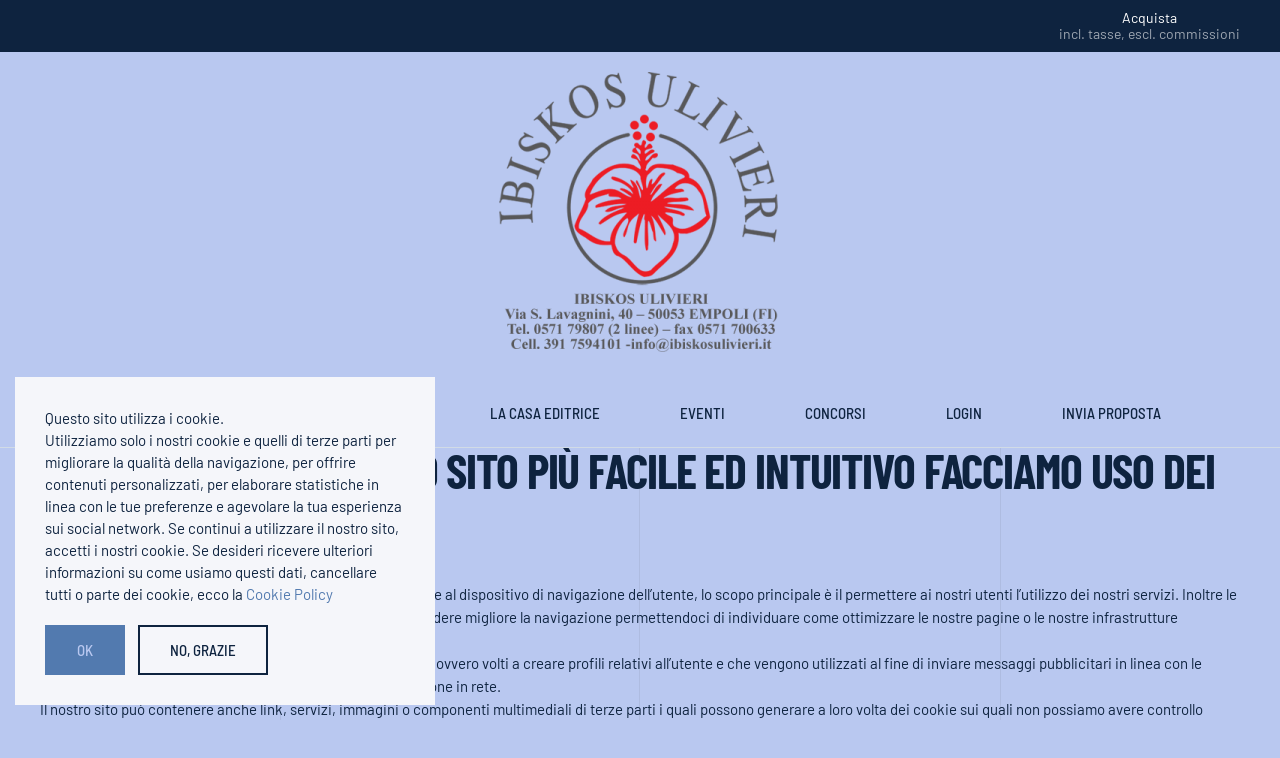

--- FILE ---
content_type: text/html; charset=utf-8
request_url: https://www.ibiskosulivieri.it/2-uncategorised/8-prova
body_size: 30591
content:
<!DOCTYPE html>
<html lang="it-it" dir="ltr" vocab="http://schema.org/">
    <head>
        <meta http-equiv="X-UA-Compatible" content="IE=edge">
        <meta name="viewport" content="width=device-width, initial-scale=1">
        <link rel="shortcut icon" href="/images/solo_fiore_favicon.png">
        <link rel="apple-touch-icon" href="/images/180x180.png">
        <meta charset="utf-8" />
	<base href="https://www.ibiskosulivieri.it/2-uncategorised/8-prova" />
	<meta name="generator" content="Joomla! - Open Source Content Management" />
	<title>Cookie - Ibiskos Ulivieri Edizioni</title>
	<link href="/plugins/system/zlframework/zlframework/vendor/zlux/css/zlux-uikit.min.css?ver=20210122" rel="stylesheet" />
	<link href="/plugins/system/zoocart/zoocart/assets/css/site.css?ver=20210122" rel="stylesheet" />
	<link href="/templates/yootheme/css/theme.9.css?1611335504" rel="stylesheet" />
	<script src="/media/jui/js/jquery.min.js?13f2b9142f6ae87c6748d35969f5fe58"></script>
	<script src="/media/jui/js/jquery-noconflict.js?13f2b9142f6ae87c6748d35969f5fe58"></script>
	<script src="/media/jui/js/jquery-migrate.min.js?13f2b9142f6ae87c6748d35969f5fe58"></script>
	<script src="/plugins/system/zlframework/zlframework/vendor/uikit/js/uikit.min.js?ver=20210122"></script>
	<script src="/plugins/system/zlframework/zlframework/vendor/zlux/js/zlux.min.js?ver=20210122"></script>
	<script src="/plugins/system/zoocart/zoocart/assets/js/zoocart.js?ver=20210122"></script>
	<script src="/plugins/system/zlframework/zlframework/assets/js/accounting.min.js?ver=20210122"></script>
	<script src="/templates/yootheme/vendor/yootheme/theme-cookie/app/cookie.min.js?2.3.29" defer></script>
	<script src="/templates/yootheme/vendor/assets/uikit/dist/js/uikit.min.js?2.3.29"></script>
	<script src="/templates/yootheme/vendor/assets/uikit/dist/js/uikit-icons-tomsen-brody.min.js?2.3.29"></script>
	<script src="/templates/yootheme/js/theme.js?2.3.29"></script>
	<script>
document.addEventListener('DOMContentLoaded', function() {
            Array.prototype.slice.call(document.querySelectorAll('a span[id^="cloak"]')).forEach(function(span) {
                span.innerText = span.textContent;
            });
        });zlux.url.push({"zlfw":"plugins\/system\/zlframework\/zlframework\/","zlux":"plugins\/system\/zlframework\/zlframework\/vendor\/zlux\/","ajax":"https:\/\/www.ibiskosulivieri.it\/index.php?option=com_zoo&format=raw&56b522105a8ef24d65950de1bea47c00=1","root":"https:\/\/www.ibiskosulivieri.it\/","root_path":""});zlux.lang.push({"APPLY_FILTERS":"Vedi ed applica i filtri disponibili","REFRESH":"Aggiorna","DELETE":"Elimina","RENAME":"Rinomina","NAME":"Nome","TYPE":"Tiplogia","SIZE":"Grandezza","CONFIRM":"Conferma","AUTHOR":"Autore","CREATED":"Creato","ACCESS":"Accesso","ROUTE":"Percorso","ROOT":"Root","SOMETHING_WENT_WRONG":"Qualcosa \u00e8 andato storto, l'operazione non \u00e8 stata eseguita.","STORAGE_PARAM_MISSING":"Parametro 'Storage' mancante, impostato in predefinito come 'local'","INPUT_THE_NEW_NAME":"Inserisci il nuovo nome","DELETE_THIS_FILE":"Stai per eliminare questo file","DELETE_THIS_FOLDER":"Stai per eliminare questa cartella","FOLDER_NAME":"Nome Cartella","EMPTY_FOLDER":"La cartella \u00e8 vuota","ADD_NEW_FILES":"Aggiungi nuovi files da caricare","START_UPLOADING":"Comincia a caricare","CANCEL_CURRENT_UPLOAD":"Cancella i lcaricamento in corso","NEW_FOLDER":"Crea una nuova cartella","UPLOAD_FILES":"Carica i file alla cartella corrente","DROP_FILES":"Trascina i files qui <br \/>o <a class=\"%s\" href=\"#\">sfoglia e sceglili<\/a>","FILE_EXT_ERROR":"File: %s","FILE_SIZE_ERROR":"File troppo grande. <br \/> Il file eccede la grandezza massima di %s","RUNTIME_MEMORY_ERROR":"Runtime ha utilizzato troppa memoria.","S3_BUCKET_PERIOD_ERROR":"Il nome non pu\u00f2 contenere punti (.)","S3_BUCKET_MISSCONFIG_ERROR":"Qualche configurazione non \u00e8 corretta nel Bucket. Controlla i permessi CORS. se il bucket \u00e8 stato creato recentemente devono passare 24h.","UPLOAD_URL_ERROR":"L'URL di upload \u00e8 sbagliato o \u00e8 inesistente","File extension error.":"PLG_ZLFRAMEWORK_FLP_FILE_EXTENSION_ERROR","File size error.":"PLG_ZLFRAMEWORK_FLP_FILE_SIZE_ERROR","File count error.":"PLG_ZLFRAMEWORK_FLP_FILE_COUNT_ERROR","IM_NO_ITEMS_FOUND":"Nessun oggetto trovato","IM_PAGINATION_INFO":"Showing _START_ to _END_ of _TOTAL_ items","IM_FILTER_BY_APP":"Filtra per App","IM_FILTER_BY_TYPE":"Filtra per Tipologia","IM_FILTER_BY_CATEGORY":"Filtra per Categoria","IM_FILTER_BY_TAG":"Filtra per Tag"});
	</script>
	<script>var $theme = {"cookie":{"mode":"consent","template":"<div class=\"tm-cookie-banner uk-notification uk-notification-bottom-left\">\n        <div class=\"uk-notification-message uk-panel\">\n\n            <p>Questo sito utilizza i cookie.<br \/>Utilizziamo solo i nostri cookie e quelli di terze parti per migliorare la qualit\u00e0 della navigazione, per offrire contenuti personalizzati, per elaborare statistiche in linea con le tue preferenze e agevolare la tua esperienza sui social network. Se continui a utilizzare il nostro sito, accetti i nostri cookie. Se desideri ricevere ulteriori informazioni su come usiamo questi dati, cancellare tutti o parte dei cookie, ecco la\u00a0<a href=\"2-uncategorised\/8-prova\">Cookie Policy<\/a><\/p>\n            \n                        <p class=\"uk-margin-small-top\">\n\n                                <button type=\"button\" class=\"js-accept uk-button uk-button-primary\" data-uk-toggle=\"target: !.uk-notification; animation: uk-animation-fade\">Ok<\/button>\n                \n                                <button type=\"button\" class=\"js-reject uk-button uk-button-default uk-margin-small-left\" data-uk-toggle=\"target: !.uk-notification; animation: uk-animation-fade\">No, Grazie<\/button>\n                \n            <\/p>\n            \n        <\/div>\n    <\/div>","position":"bottom"}};</script>

    </head>
    <body class="">

        
        
        <div class="tm-page">

                        
<div class="tm-header-mobile uk-hidden@m">


    <div class="uk-navbar-container">
        <nav uk-navbar>

            
                        <div class="uk-navbar-center">
                
<a href="https://www.ibiskosulivieri.it/" class="uk-navbar-item uk-logo">
    <img alt="Ibiskos - Ulivieri Edizioni" src="/templates/yootheme/cache/logo1_400px-a73d2b66.png" srcset="/templates/yootheme/cache/logo1_400px-a73d2b66.png 100w, /templates/yootheme/cache/logo1_400px-9dfc4fa8.png 200w" sizes="(min-width: 100px) 100px" data-width="100" data-height="76"></a>
                            </div>
            
            
        </nav>
    </div>

    


</div>


<div class="tm-toolbar tm-toolbar-default uk-visible@m">
    <div class="uk-container uk-flex uk-flex-middle">

        
                <div class="uk-margin-auto-left">
            <div class="uk-grid-medium uk-child-width-auto uk-flex-middle" uk-grid="margin: uk-margin-small-top">
                <div>
<div class="uk-panel" id="module-96">

    
    
<div class="zx-zoocart-minicart zx zx-zoocart-minicart-state-empty">

    <!-- cart modal -->
    <div id="zx-zoocart-minicart-modal" class="uk-modal">
        <div class="uk-modal-dialog uk-text-center">
            <a class="uk-modal-close uk-close"></a>

            <div class="zx-zoocart-minicart-cart">

                <!-- title -->
                <h3 class="uk-text-center">Il tuo Carrello</h3>

                <!-- table -->
                <table class="uk-table uk-table-condensed uk-table-hover">
                    <thead>
                        <tr>
                            <th></th>
                            <th>Quantità</th>
                            <th>prezzo</th>
                            <th>Totale</th>
                        </tr>
                    </thead>

                    <!-- items -->
                    <tbody>
                                        </tbody>
                </table>

                <!-- total -->
                <div class="zx-zoocart-minicart-items-totalprice uk-text-large uk-text-bold uk-margin-top">
                    0,00 €                </div>

                <!-- proceed to checkout -->
                                <a class="uk-button uk-button-primary uk-margin-top" href="/component/zoocart/cart">
                    Procedi al Checkout                </a>
                            </div>

            <!-- if cart empty -->
            <div class="zx-zoocart-minicart-msg-empty">
                Il tuo carrello è vuoto            </div>
        </div>
    </div>

    <!-- cart resume -->
    <div id="zx-zoocart-minicart-resume" class="uk-text-center">

        <!-- cart text / modal trigger -->
        <a class="uk-link-muted" href="#zx-zoocart-minicart-modal" data-uk-modal="">
            <strong class="zx-zoocart-minicart-items-amount">0</strong> Oggetti         |
            <strong class="zx-zoocart-minicart-items-totalprice">0,00 €</strong>
        </a>

        <!-- checkout link -->
                <div class="uk-text-small">
            <a href="/component/zoocart/cart">
            Acquista                <i class="uk-icon-shopping-cart"></i>

            </a>
        </div>
        
        <!-- legal notice -->
                <div class="uk-text-small uk-text-muted">
            incl. tasse, escl. commissioni        </div>
            </div>

    <!-- init script -->
    <script type="text/javascript">
        jQuery(document).ready(function($){

        // if not in cart view
        
        // set Currency defaults
        var currency = {"id":"1","name":"Euro","code":"EUR","symbol":"\u20ac","format":"%v %s \/ -%v %s","num_decimals":"2","num_decimals_show":"2","decimal_sep":",","thousand_sep":".","conversion_rate":"0","published":"1"};

        if(currency) {
            var format = currency.format.split('/');

            // extend accounting defaults
            $.extend(accounting.settings.currency, {
                symbol: currency.symbol,
                format: {
                    pos: $.trim(format[0]),
                    neg: format[1] ? $.trim(format[1]) : $.trim(format[0]),
                    zero: $.trim(format[0])
                },
                rate: 1,
                decimal: currency.decimal_sep,
                thousand: currency.thousand_sep,
                precision: currency.num_decimals_show
            });
        }
        
        // init cart
        $('.zx-zoocart-minicart').zx('zoocartMinicart');
    });
    </script>

</div>

</div>
</div>
            </div>
        </div>
        
    </div>
</div>

<div class="tm-header uk-visible@m" uk-header>




        <div class="tm-headerbar-top">
        <div class="uk-container">

                        <div class="uk-text-center">
                
<a href="https://www.ibiskosulivieri.it/" class="uk-logo">
    <img alt="Ibiskos - Ulivieri Edizioni" src="/templates/yootheme/cache/logo2_400px-6443e5ed.png" srcset="/templates/yootheme/cache/logo2_400px-6443e5ed.png 300w, /templates/yootheme/cache/logo2_400px-5acefbb2.png 400w" sizes="(min-width: 300px) 300px" data-width="300" data-height="286"></a>
                            </div>
            
            
        </div>
    </div>
    
    
                <div uk-sticky media="@m" cls-active="uk-navbar-sticky" sel-target=".uk-navbar-container">
        
            <div class="uk-navbar-container">

                <div class="uk-container">
                    <nav class="uk-navbar" uk-navbar="{&quot;align&quot;:&quot;left&quot;,&quot;boundary&quot;:&quot;!.uk-navbar-container&quot;}">

                        <div class="uk-navbar-center">

                                                            
<ul id="module-1" class="uk-navbar-nav">
    
	<li class="uk-active"><a href="/">Home</a></li>
	<li><a href="/libreria">Libreria</a></li>
	<li><a href="/autori">Autori</a></li>
	<li><a href="/la-casa-editrice">La casa editrice</a></li>
	<li><a href="/eventi">Eventi</a></li>
	<li><a href="/concorsi">Concorsi</a></li>
	<li><a href="/login">Login</a></li>
	<li><a href="/invia-proposta">Invia proposta</a></li></ul>

                            
                        </div>

                    </nav>
                </div>

            </div>

                </div>
        
    
    




</div>
            
            

            
            <div id="system-message-container" data-messages="[]">
</div>

            <!-- Builder #page -->
<div class="uk-section-default uk-section uk-padding-remove-top uk-padding-remove-bottom">
    
        
        
        
            
                                <div class="uk-container">                
                    
                    <div class="tm-grid-expand uk-child-width-1-1 uk-grid-margin" uk-grid>
<div>
    
        
            
            
                
<h1>        Per rendere il nostro sito più facile ed intuitivo facciamo uso dei cookie    </h1><div class="uk-panel uk-margin"><p style="margin-top: 18.7pt;">I cookie sono piccole porzioni di dati, che il server web fornisce al dispositivo di navigazione dell’utente, lo scopo principale è il permettere ai nostri utenti l’utilizzo dei nostri servizi. Inoltre le informazioni generate dall’uso dei cookie ci permettono di rendere migliore la navigazione permettendoci di individuare come ottimizzare le nostre pagine o le nostre infrastrutture tecniche.<br />Il nostro sito non produce direttamente cookie di profilazione, ovvero volti a creare profili relativi all’utente e che vengono utilizzati al fine di inviare messaggi pubblicitari in linea con le preferenze manifestate dallo stesso nell’ambito della navigazione in rete.<br />Il nostro sito può contenere anche link, servizi, immagini o componenti multimediali di terze parti i quali possono generare a loro volta dei cookie sui quali non possiamo avere controllo diretto.</p>
<p><strong>I tipi di cookie che utilizziamo</strong></p>
<p><strong>Cookie Tecnici</strong><br />Queste tipologia ha come unico scopo il garantire la trasmissione della comunicazione tra l’utente e il sito sulla rete Internet e nella misura strettamente necessaria al fornire il servizio da noi offerto in completezza e nelle migliori condizioni di qualità. I cookie tecnici gestiti dal nostro sito sono suddivisi in tre principali modalità d’utilizzo:</p>
<p><strong>Cookie strettamente indispensabili alla generazione dell pagine web del sito</strong><br />Questi cookie sono essenziali al fine di consentire di spostarsi in tutto il sito ed utilizzare a pieno le sue caratteristiche, come a titolo d’esempio accedere ad aree dedicate ad utenti registrati, la registrazione al sito, Il login, utilizzo di eventuale carrello di elettronico e relativo modulo di pagamento online, etc.<br />Senza questi cookie alcuni servizi necessari, come ad esempio la semplice visualizzazione di una pagina, non possono essere fruiti.</p>
<p><strong>Cookie per l’analisi e la gestione delle prestazioni del sito</strong><br />Questi cookie raccolgono informazioni su come gli utenti utilizzano un sito web, ad esempio, quali sono le pagine più visitate, se sono stati generati messaggi di errore da pagine web. Questi cookie non raccolgono informazioni che identificano un visitatore. Tutte le informazioni raccolte tramite questi cookie sono aggregate e quindi anonime. Lo scopo è quello di migliorare il funzionamento di un sito web e l’esperienza di navigazione dei visitatori.</p>
<p><strong>Cookie per la gestione e l’analisi delle funzionalità</strong><br />Questa tipologia di cookie consente al sito di ricordare le scelte fatte dall’utente, all’interno del nostro sito per fornire funzionalità avanzate personalizzate come ad esempio: possono essere utilizzati anche per ricordare le modifiche apportate alla dimensione del testo, font ed altre parti di pagine web dove previsto. Essi possono anche essere utilizzati per fornire servizi richiesti dal visitatore come guardare un video. Le informazioni raccolte da questi tipi di cookie sono rese anonime e non in grado di monitorare la vostra attività di navigazione su altri siti web.</p>
<p><strong>Cookie e servizi di terze parti</strong><br />Sono presenti nel sito Web anche servizi e link di terze parti, ad esempio i pulsanti per Facebook, Twitter, che potenzialmente possono collocare cookie nel dispositivo elettronico in uso quando si fa clic su di essi. Si tenga presente che l’informativa sull’uso dei cookie non riguarda i link presenti nel sito Web che indirizzano a siti Web di terzi. Si consiglia pertanto di leggere le informative sulla privacy presenti negli altri siti Web visitati attraverso i link indicati di seguito. Per ulteriori informazioni, leggere attentamente i seguenti paragrafi sui link a siti, o servizi testuali, immagini o componenti multimediali di terzi presenti nel sito Web.</p>
<p><strong>Google Analytics</strong><br />Questo sito web utilizza Google Analytics, un servizio di analisi web fornito da Google , Inc. ( "Google") . Le componenti di Google Analytics, inserite nel nostro sito, possono utilizzare dei "cookies" generati direttamente dai server di Google Inc e suoi partner, in qualità di editore non siamo in grado di fornire un'informativa adeguata, per tanto si consiglia di visitare il seguente link per l'informativa sull'uso dei cookie da parte del provider/concessionario del servizio:<br /><a style="color: navy;" href="http://www.google.com/intl/it_ALL/analytics/learn/privacy.html"><span style="color: navy;">http://www.google.com/intl/it_ALL/analytics/learn/privacy.html</span></a><span style="color: #000000;"><br />Per le modalità di utilizzo dei "cookies" da parte di Gogole Analytics, si consiglia di visitare il seguente link:<br /></span><a style="color: navy;" href="http://www.google.com/intl/it/policies/technologies/cookies/"><span style="color: navy;">http://www.google.com/intl/it/policies/technologies/cookies/</span></a><span style="color: #000000;"><br />Google Inc. mette a disposizione un plugin per alcuni browser che impedisce il rilevamento del cookie del servizio Google Analytics, per maggiori informazioni visita il link:<br /></span><a style="color: navy;" href="https://tools.google.com/dlpage/gaoptout?hl=it"><span style="color: navy;">https://tools.google.com/dlpage/gaoptout?hl=it</span></a><span style="color: #000000;">.</span></p>
<p><strong>Pulsanti e widget sociali di Facebook</strong><br />Il sito Web contiene pulsanti e widget per la condivisione di contenuti sul social network Facebook, 1601 South California Avenue, Palo Alto, CA 94304, U.S.A.<br />Queste componenti possono utilizzare dei “cookies” generati direttamente dai server di Facebook e suoi partner, in qualità di editore non siamo in grado di fornire un’informativa adeguata, per tanto si consiglia di visitare il seguente link per l’informativa sull’uso dei cookie da parte del provider/concessionario del servizio:<br /><a style="color: navy;" href="http://www.facebook.com/about/privacy/"><span style="color: navy;">http://www.facebook.com/about/privacy/</span></a><span style="color: #000000;"> .</span></p>
<p><strong>Pulsanti e widget sociali di Twitter</strong><br />Il sito Web include funzioni per il provider Twitter, offerte da Twitter Inc., 795 Folsom St, Suite 600, San Francisco, CA 94107, U.S.A.<br />Queste componenti possono utilizzare dei “cookies” generati direttamente dai server di Twitter e suoi partner, in qualità di editore non siamo in grado di fornire un’informativa adeguata, per tanto si consiglia di visitare il seguente link per l’informativa sull’uso dei cookie da parte del provider/concessionario del servizio:<br /><a style="color: navy;" href="http://twitter.com/privacy"><span style="color: navy;">http://twitter.com/privacy</span></a><span style="color: #000000;"> .<br />Se si è utenti del servizio twitter è possibile modificare le impostazioni di tutela dei dati direttamente dal proprio account seguendo il link:<br /></span><a style="color: navy;" href="http://twitter.com/account/settings"><span style="color: navy;">http://twitter.com/account/settings</span></a><span style="color: #000000;"> .<br /> <br /></span><span style="color: #000000;"><strong>Pulsante e widget sociali di Google+ (Google)</strong></span><span style="color: #000000;"><br />Il sito Web include funzioni per il provider Google inc, in particolare il pulsante +1 e i widget sociali di Google+, questi sono servizi di interazione con il social network Google+, forniti da Google Inc. Queste componenti possono utilizzare dei “cookies” generati direttamente dai server di Google Inc e partner, in qualità di editore non siamo in grado di fornire un’informativa adeguata, per tanto si consiglia di visitare il seguente link per l’informativa sull’uso dei cookie da parte del provider/concessionario del servizio:<br /></span><a style="color: navy;" href="http://www.google.com/intl/it/policies/privacy/"><span style="color: navy;">http://www.google.com/intl/it/policies/privacy/</span></a><span style="color: #000000;"> .</span></p>
<p><strong>Pulsante e widget sociali di YouTube</strong><br />Nel sito possono essere inclusi video, pulsanti ed altri widget sociali del servizio YouTube di YouTube, LLC. Queste componenti possono utilizzare dei “cookies” generati direttamente dai server di Youtube e suoi partner, in qualità di editore non siamo in grado di fornire un’informativa adeguata, per tanto si consiglia di visitare il seguente link per l’informativa sull’uso dei cookie da parte del provider/concessionario del servizio:<br /><a style="color: navy;" href="https://support.google.com/youtube/answer/2407785?hl=it"><span style="color: navy;">https://support.google.com/youtube/answer/2407785?hl=it</span></a><span style="color: #000000;"> .</span></p>
<p>Negazione del consenso: disabilitazione dei cookie<br />Attualmente non è possibile disabilitare in modo selettivo i nostri cookie tecnici, è possibile in compenso disattivarli completamente. Per quanto riguarda i cookie di terzi si faccia riferimento ai link forniti nei paragrafi precedenti per l’eventuale disattivazione, dove possibile, selettiva.<br />Nel caso si volesse negare il consenso d’installazione dei cookie generati dal nostro sito è necessario personalizzare le impostazioni del proprio computer o dispositivo impostando, se previsto, la cancellazione di tutti i cookie o attivando un messaggio di avviso quando i cookie vengono memorizzati.<br />Visita il sito <a style="color: navy;" href="http://aboutcookies.org"><span style="color: navy;">http://aboutcookies.org</span></a><span style="color: #000000;"> per ulteriori informazioni sui cookie e su come influenzano la tua esperienza di navigazione.<br />E’ importante ricordarti che la disabilitazione dei cookie potrebbe impedirti di usare alcune, se non tutte, funzioni o sezioni del sito.</span></p>
<p><strong>Ibiskos edizioni </strong>non sarà responsabile di danni subiti dall’utente, tra i quali perdite dati e finanziarie, causate da malfunzionamenti legati alla negazione del consenso all’utilizzo dei cookie originati dal nostro sito e/o dai siti dei partner di terze parti.</p>
<p><strong>Come gestire i cookie sul tuo PC</strong><br />Per la gestione dei cookie ti consigliamo di far riferimento ai siti degli sviluppatori dei browser, poiché queste variano continuamente in base alla versione del software installato, in particolare:<br />Internet Explorer (<a style="color: navy;" href="http://windows.microsoft.com/it-it/windows-vista/block-or-allow-cookies"><span style="color: navy;">http://windows.microsoft.com/it-it/windows-vista/block-or-allow-cookies</span></a><span style="color: #000000;">)<br />Firefox (</span><a style="color: navy;" href="http://support.mozilla.com/it-IT/kb/Cookies"><span style="color: navy;">http://support.mozilla.com/it-IT/kb/Cookies</span></a><span style="color: #000000;">)<br />Chrome (</span><a style="color: navy;" href="https://support.google.com/chrome/bin/answer.py?hl=it&amp;answer=95647&amp;p=cpn_cookies"><span style="color: navy;">https://support.google.com/chrome/bin/answer.py?hl=it&amp;answer=95647&amp;p=cpn_cookies</span></a><span style="color: #000000;">)<br />Safari (</span><a style="color: navy;" href="http://support.apple.com/kb/HT1677?viewlocale=it_IT"><span style="color: navy;">http://support.apple.com/kb/HT1677?viewlocale=it_IT</span></a><span style="color: #000000;">)</span></p>
<p style="line-height: 1; text-align: justify; margin-bottom: 0;">Il nostro sito utilizza cookie tecnici necessari a rendere semplice l'uso dei nostri servizi ai nostri visitatori e a collezionare informazioni con l'intenzione di rendere sempre migliore il servizio sia in termini di performance che di usabilità. Il nostro sito utilizza link e componenti di terze parti che potrebbero a loro volta generare cookie dei quali non possiamo essere responsabili.  Chiudendo questo banner, scorrendo questa pagina, cliccando su un link o proseguendo la navigazione in altra maniera, acconsenti l'uso dei cookie.<br />Utilizzando il nostro sito, senza modifiche al proprio browser alle configurazioni relative alla disattivazione dei cookie, l’utente accetta che tutti i cookie, compresi quelli di terze parti, possano essere installati sul proprio dispositivo. Questa pagina è visibile, mediante link in calce in tutte le pagine del Sito ai sensi dell’art. 122 secondo comma del D.lgs. 196/2003 e a seguito delle modalità semplificate per l’informativa e l’acquisizione del consenso per l’uso dei cookie pubblicata sulla Gazzetta Ufficiale n.126 del 3 giugno 2014 e relativo registro dei provvedimenti n.229 dell’8 maggio 2014.</p></div>
            
        
    
</div>
</div>
                                </div>
                
            
        
    
</div>


            
            

            <!-- Builder #footer -->
<div class="uk-section-primary uk-section" uk-scrollspy="target: [uk-scrollspy-class]; cls: uk-animation-slide-top-small; delay: false;">
    
        
        
        
            
                                <div class="uk-container">                
                    
                    <div class="tm-grid-expand uk-child-width-1-1 uk-margin" uk-grid>
<div class="uk-grid-item-match uk-flex-middle uk-width-1-1@m">
    
        
            
                        <div class="uk-panel uk-width-1-1">            
                
<div class="uk-margin-small uk-text-center" uk-scrollspy-class>
        <img class="el-image" alt data-src="/templates/yootheme/cache/logo2_600px-e85f3494.png" data-srcset="/templates/yootheme/cache/logo2_600px-e85f3494.png 260w, /templates/yootheme/cache/logo2_600px-bf9a7375.png 519w, /templates/yootheme/cache/logo2_600px-446e5c46.png 520w" data-sizes="(min-width: 260px) 260px" data-width="260" data-height="75" uk-img>    
    
</div>

<div class="uk-margin uk-text-center" uk-scrollspy-class="uk-animation-slide-right-medium">    <div class="uk-child-width-auto uk-grid-small uk-flex-center" uk-grid>
            <div>
<a class="el-link uk-icon-button" rel="noreferrer" href="https://www.facebook.com/IbiskosAlessandraUlivieri/" uk-icon="icon: facebook;"></a></div>
            <div>
<a class="el-link uk-icon-button" rel="noreferrer" href="https://www.instagram.com/explore/tags/ibiskosulivieri/" uk-icon="icon: instagram;"></a></div>
    
    </div></div>
                        </div>
            
        
    
</div>
</div><div class="tm-grid-expand uk-grid-margin" uk-grid>
<div class="uk-grid-item-match uk-flex-middle uk-width-1-3@s uk-width-1-3@m uk-flex-first@s">
    
        
            
                        <div class="uk-panel uk-width-1-1">            
                
<h3 class="uk-h4 uk-text-center" uk-scrollspy-class>        CONTATTI    </h3><div class="uk-panel uk-margin uk-text-center" uk-scrollspy-class><p>IBISKOS ULIVIERI di Alessandra Ulivieri<br /> Via S. Lavagnini, 40 – 50053 EMPOLI (FI)<br /> Tel. 0571 79807 (2 linee) – fax 0571 700633<br /> Cell. 391 7594101</p></div>
<div class="uk-margin uk-text-center" uk-scrollspy-class="uk-animation-slide-top-medium">
    
    
        
        
<a class="el-content uk-button uk-button-default" href="mailto:info@ibiskosulivieri.it">
Scrivici una email
</a>


        
    
    
</div>

                        </div>
            
        
    
</div>

<div class="uk-grid-item-match uk-flex-middle uk-width-1-3@s uk-width-1-3@m uk-flex-first">
    
        
            
                        <div class="uk-panel uk-width-1-1">            
                
<h3 class="uk-h4 uk-margin-remove-top uk-text-center" uk-scrollspy-class>        DATI LEGALI    </h3><div class="uk-panel uk-margin uk-text-center" uk-scrollspy-class><p>P. IVA IT05422800481<br /><a href="/2-uncategorised/8-prova">Cookie Policy</a><br /><a href="/2-uncategorised/10-prova-2">Privacy</a><br /><a href="/2-uncategorised/7-termini-e-condizioni-di-vendita">Termini e condizioni per l'acquisto</a></p></div>
                        </div>
            
        
    
</div>

<div class="uk-grid-item-match uk-flex-middle uk-width-1-3@s uk-width-1-3@m">
    
        
            
                        <div class="uk-panel uk-width-1-1">            
                
<h3 class="uk-h4 uk-text-center" uk-scrollspy-class>        ORARI APERTURA    </h3><div class="uk-panel uk-margin" uk-scrollspy-class><p style="text-align: center;">Lunedì ore 9,00 - ore 13,00<br /> Martedì ore 9,00 – ore 13,00<br /> Mercoledì ore 9,00 – ore 13,00<br /> Giovedì ore 9,00 – ore 13,00<br /> Venerdì ore 9,00 – ore 13,00</p></div>
                        </div>
            
        
    
</div>
</div><div class="tm-grid-expand uk-child-width-1-1 uk-margin-medium" uk-grid>
<div class="uk-width-1-1@m">
    
        
            
            
                <hr class="uk-divider-small uk-text-center" uk-scrollspy-class><div class="uk-panel uk-text-meta uk-text-small uk-margin uk-text-center" uk-scrollspy-class><p>© Ibiskos Ulivieri. Tuutti i diritti riservati.<br class="uk-hidden@s" /><a class="uk-link-text" href="http://www.videomodena.it">Sito realizzato da <img src="/images/logo-isolato_nero.png" alt="" width="23" height="30" /> Damster Multimedia</a></p></div>
            
        
    
</div>
</div>
                                </div>
                
            
        
    
</div>

        </div>

        
        

    </body>
</html>
